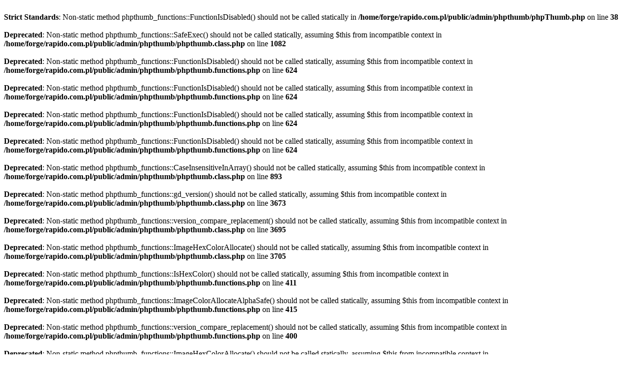

--- FILE ---
content_type: text/html; charset=UTF-8
request_url: https://rapido.com.pl/admin/phpthumb/phpThumb.php?src=/files/galeria/19/setra010.jpg&w=700&hash=da46b75354d32fb6552aba32404bc13f
body_size: 795
content:
<br />
<b>Strict Standards</b>:  Non-static method phpthumb_functions::FunctionIsDisabled() should not be called statically in <b>/home/forge/rapido.com.pl/public/admin/phpthumb/phpThumb.php</b> on line <b>38</b><br />
<br />
<b>Deprecated</b>:  Non-static method phpthumb_functions::SafeExec() should not be called statically, assuming $this from incompatible context in <b>/home/forge/rapido.com.pl/public/admin/phpthumb/phpthumb.class.php</b> on line <b>1082</b><br />
<br />
<b>Deprecated</b>:  Non-static method phpthumb_functions::FunctionIsDisabled() should not be called statically, assuming $this from incompatible context in <b>/home/forge/rapido.com.pl/public/admin/phpthumb/phpthumb.functions.php</b> on line <b>624</b><br />
<br />
<b>Deprecated</b>:  Non-static method phpthumb_functions::FunctionIsDisabled() should not be called statically, assuming $this from incompatible context in <b>/home/forge/rapido.com.pl/public/admin/phpthumb/phpthumb.functions.php</b> on line <b>624</b><br />
<br />
<b>Deprecated</b>:  Non-static method phpthumb_functions::FunctionIsDisabled() should not be called statically, assuming $this from incompatible context in <b>/home/forge/rapido.com.pl/public/admin/phpthumb/phpthumb.functions.php</b> on line <b>624</b><br />
<br />
<b>Deprecated</b>:  Non-static method phpthumb_functions::FunctionIsDisabled() should not be called statically, assuming $this from incompatible context in <b>/home/forge/rapido.com.pl/public/admin/phpthumb/phpthumb.functions.php</b> on line <b>624</b><br />
<br />
<b>Deprecated</b>:  Non-static method phpthumb_functions::CaseInsensitiveInArray() should not be called statically, assuming $this from incompatible context in <b>/home/forge/rapido.com.pl/public/admin/phpthumb/phpthumb.class.php</b> on line <b>893</b><br />
<br />
<b>Deprecated</b>:  Non-static method phpthumb_functions::gd_version() should not be called statically, assuming $this from incompatible context in <b>/home/forge/rapido.com.pl/public/admin/phpthumb/phpthumb.class.php</b> on line <b>3673</b><br />
<br />
<b>Deprecated</b>:  Non-static method phpthumb_functions::version_compare_replacement() should not be called statically, assuming $this from incompatible context in <b>/home/forge/rapido.com.pl/public/admin/phpthumb/phpthumb.class.php</b> on line <b>3695</b><br />
<br />
<b>Deprecated</b>:  Non-static method phpthumb_functions::ImageHexColorAllocate() should not be called statically, assuming $this from incompatible context in <b>/home/forge/rapido.com.pl/public/admin/phpthumb/phpthumb.class.php</b> on line <b>3705</b><br />
<br />
<b>Deprecated</b>:  Non-static method phpthumb_functions::IsHexColor() should not be called statically, assuming $this from incompatible context in <b>/home/forge/rapido.com.pl/public/admin/phpthumb/phpthumb.functions.php</b> on line <b>411</b><br />
<br />
<b>Deprecated</b>:  Non-static method phpthumb_functions::ImageColorAllocateAlphaSafe() should not be called statically, assuming $this from incompatible context in <b>/home/forge/rapido.com.pl/public/admin/phpthumb/phpthumb.functions.php</b> on line <b>415</b><br />
<br />
<b>Deprecated</b>:  Non-static method phpthumb_functions::version_compare_replacement() should not be called statically, assuming $this from incompatible context in <b>/home/forge/rapido.com.pl/public/admin/phpthumb/phpthumb.functions.php</b> on line <b>400</b><br />
<br />
<b>Deprecated</b>:  Non-static method phpthumb_functions::ImageHexColorAllocate() should not be called statically, assuming $this from incompatible context in <b>/home/forge/rapido.com.pl/public/admin/phpthumb/phpthumb.class.php</b> on line <b>3706</b><br />
<br />
<b>Deprecated</b>:  Non-static method phpthumb_functions::IsHexColor() should not be called statically, assuming $this from incompatible context in <b>/home/forge/rapido.com.pl/public/admin/phpthumb/phpthumb.functions.php</b> on line <b>411</b><br />
<br />
<b>Deprecated</b>:  Non-static method phpthumb_functions::ImageColorAllocateAlphaSafe() should not be called statically, assuming $this from incompatible context in <b>/home/forge/rapido.com.pl/public/admin/phpthumb/phpthumb.functions.php</b> on line <b>415</b><br />
<br />
<b>Deprecated</b>:  Non-static method phpthumb_functions::version_compare_replacement() should not be called statically, assuming $this from incompatible context in <b>/home/forge/rapido.com.pl/public/admin/phpthumb/phpthumb.functions.php</b> on line <b>400</b><br />
<br />
<b>Warning</b>:  Cannot modify header information - headers already sent by (output started at /home/forge/rapido.com.pl/public/admin/phpthumb/phpthumb.functions.php:415) in <b>/home/forge/rapido.com.pl/public/admin/phpthumb/phpthumb.class.php</b> on line <b>3716</b><br />
�PNG

   IHDR  �   d   ��4   PLTE����  �5P�   	pHYs  �  ��+   �IDATX�c` 02�1�p404|�`���qȰ��!�NM����^A��X��t]�A�AA�Q�Eaj�A!-��BAk&���>�tQY��E�=��5=�,,�J"��L��(jy�30�q���(�8d|��B*F�����X�M��^>@J��x-�@-����e�k�9�F���X�v��˫�Qe��4�5�Dj��4�a^�jy�e�I"���Q0
F�(�`��Q0
F�(��\  S2+��    IEND�B`�